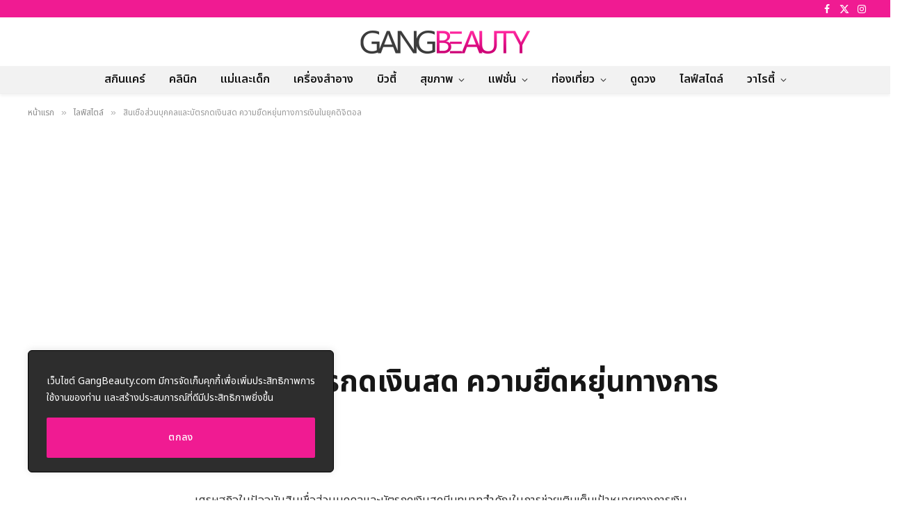

--- FILE ---
content_type: text/html; charset=utf-8
request_url: https://www.google.com/recaptcha/api2/aframe
body_size: 267
content:
<!DOCTYPE HTML><html><head><meta http-equiv="content-type" content="text/html; charset=UTF-8"></head><body><script nonce="vgC7SV2nlvq5CBWmh5qyYA">/** Anti-fraud and anti-abuse applications only. See google.com/recaptcha */ try{var clients={'sodar':'https://pagead2.googlesyndication.com/pagead/sodar?'};window.addEventListener("message",function(a){try{if(a.source===window.parent){var b=JSON.parse(a.data);var c=clients[b['id']];if(c){var d=document.createElement('img');d.src=c+b['params']+'&rc='+(localStorage.getItem("rc::a")?sessionStorage.getItem("rc::b"):"");window.document.body.appendChild(d);sessionStorage.setItem("rc::e",parseInt(sessionStorage.getItem("rc::e")||0)+1);localStorage.setItem("rc::h",'1769233580155');}}}catch(b){}});window.parent.postMessage("_grecaptcha_ready", "*");}catch(b){}</script></body></html>